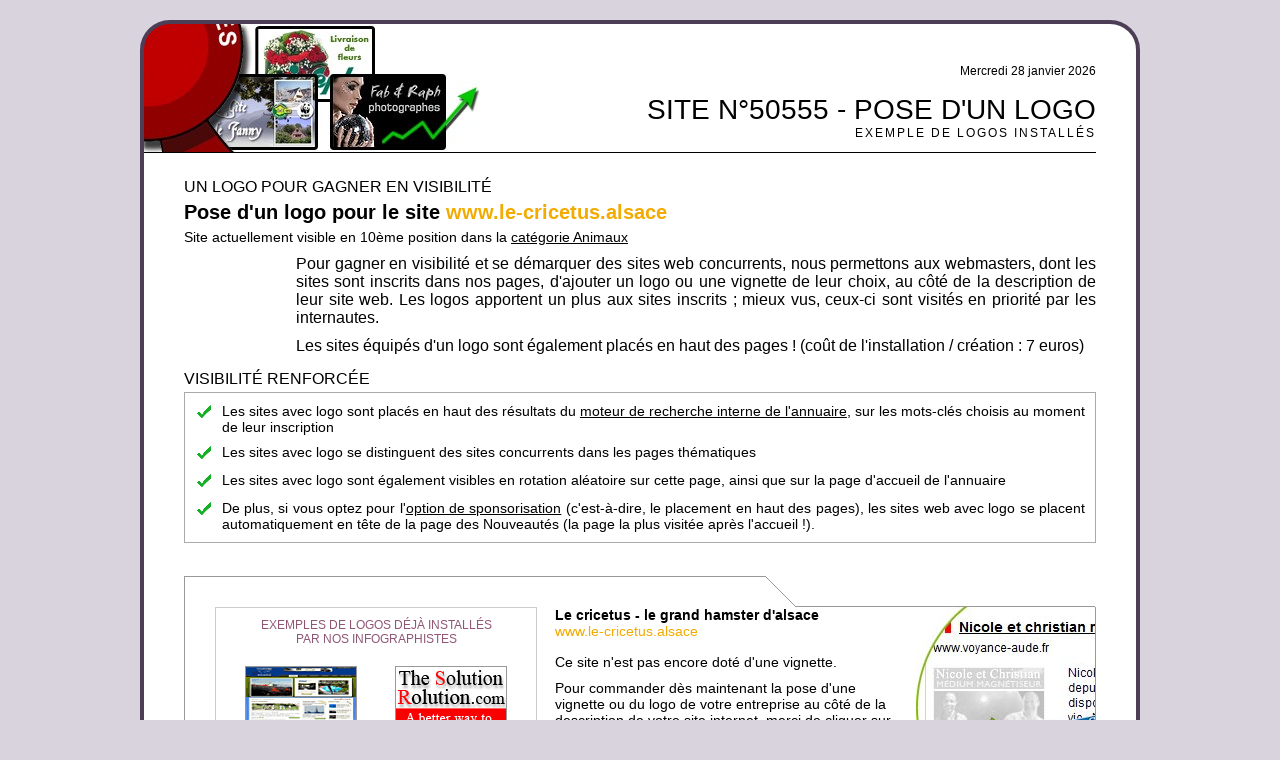

--- FILE ---
content_type: text/html; charset=UTF-8
request_url: https://www.sites-internationaux.com/francophone/lienpub/exemple-creation-logo50555.html
body_size: 4243
content:
<!DOCTYPE html PUBLIC "-//W3C//DTD XHTML 1.0 Strict//EN" "https://www.w3.org/TR/xhtml1/DTD/xhtml1-strict.dtd">
<html xmlns="https://www.w3.org/1999/xhtml">
<head>
<meta http-equiv="Content-Type" content="text/html; charset=UTF-8" />
<title>Commander la pose d'un logo pour le site www.le-cricetus.alsace</title>
<meta name="robots" content="noindex,follow" />
<meta name="Description" content="Le site www.le-cricetus.alsace inscrit dans la catégorie Animaux peut recevoir un logo (ou photo, image, gif animé) au côté de sa description. Quelques exemples de logos installés par nos infographistes" />
<link rel="canonical" href="https://www.sites-internationaux.com/francophone/lienpub/exemple-creation-logo.html" />
<meta name="language" content="fr" />
<meta http-equiv="imagetoolbar" content="no" />
<style type="text/css">
form {margin:0px;padding:0px}
body {margin:10px;background-color:#d9d3de;font-family: Arial, Helvetica, sans-serif;font-size:14px;color: #000}
p {margin:0px;padding:0px}
img {border:none}
a:link,a:visited,a:active{color:#000;text-decoration:underline}
a:hover{color:#98047c;text-decoration:none}
a.lienmenubas { color:#333;text-decoration: none;margin-left:20px;margin-right:20px}
a.lienmenubas:hover { color: #333;text-decoration: underline;margin-left:20px;margin-right:20px}
h1 {margin:0px;font-size:28px;font-weight:normal;text-align:right}
h2 {margin:0px;font-size:16px;margin-bottom:5px;font-weight:normal}
h3 {margin:0px;font-size:14px;font-weight:normal;margin-bottom:3px}

a.lienplatinum { color:#668700;text-decoration: underline}
a.lienplatinum:hover { color: #000;text-decoration: none}
.vignettes {float:left;margin:0px;margin-bottom:20px;width:50%;height:84px;text-align:center}
</style>

</head>
<body>
<div id="fb-root"></div>
<script async defer crossorigin="anonymous" src="https://connect.facebook.net/fr_FR/sdk.js#xfbml=1&version=v11.0" nonce="HDtpogNM"></script>

<div style="margin-left:auto;margin-right:auto;width:1000px; height:100%;margin-bottom:20px">
	
  <div style="float:left;width:952px; border-radius: 30px; border:4px solid #4b3e56; background:url(https://www.sites-internationaux.com/images/ban_logo.jpg) -8px -8px no-repeat #fff; padding:40px 40px 40px 0px">
		
	  <div style="float:left;width:100%; height:88px;border-bottom:1px solid black;margin-bottom:25px">
		<div style="float:right;width:610px;height:30px">
		<p style="text-align:right;font-size:12px">Mercredi 28 janvier 2026</p>
		</div>
		<div style="float:right;width:620px">
		<h1>SITE N&deg;50555 - POSE D'UN LOGO</h1>
		<p style="text-align:right;font-size:12px;letter-spacing:2px">EXEMPLE DE LOGOS INSTALL&Eacute;S</p>
		</div>
		</div>
	  
	  <div style="float:left;width:912px;margin-left:40px">
		  
		<div style="float:left;width:100%;margin-bottom:25px">
		<h2>UN LOGO POUR GAGNER EN VISIBILIT&Eacute;</h2>
		<p style="font-weight:bold;margin-bottom:5px;font-size:20px">Pose d'un logo pour le site <span style="color:#f2ab00">www.le-cricetus.alsace</span></p>
		<p style="margin-bottom:10px;font-size:14px">Site actuellement visible en 10ème position dans la <a href='../liste_sites/categories/categorie-boutique_animaux-0.html'>catégorie Animaux</a></p>
				<div style="float:left;width:100%;margin-bottom:15px">
		<div style="float:left;width:100px;padding-top:3px">
		<div class="fb-share-button" data-href="https://www.sites-internationaux.com/francophone/lienpub/exemple-creation-logo.html" data-layout="box_count" data-size="large"><a target="_blank" href="https://www.facebook.com/sharer/sharer.php?u=https%3A%2F%2Fwww.sites-internationaux.com%2Ffrancophone%2Flienpub%2Fexemple-creation-logo.html&amp;src=sdkpreparse" class="fb-xfbml-parse-ignore">Partager</a></div>
		</div>
			
		<div style="float:right;width:800px">
		<p style="text-align:justify;font-size:16px;margin-bottom:10px">Pour gagner en visibilit&eacute; et se d&eacute;marquer des sites web concurrents, nous permettons aux webmasters, dont les sites sont inscrits dans nos pages, d'ajouter un logo ou une vignette de leur choix, au c&ocirc;t&eacute; de la description de leur site web. Les logos apportent un plus aux sites inscrits ; mieux vus, ceux-ci sont visit&eacute;s en priorit&eacute; par les internautes.</p>
		<p style="text-align:justify;font-size:16px">Les sites &eacute;quip&eacute;s d'un logo sont &eacute;galement plac&eacute;s en haut des pages ! (co&ucirc;t de l'installation / cr&eacute;ation : 7 euros)</p>
		</div>
		</div>
		 		<p style="color:#000;font-size:16px;margin-bottom:4px">VISIBILIT&Eacute; RENFORC&Eacute;E</p>

		<div style="float:left;width:890px;margin-bottom:8px;padding:10px;border:1px solid #aaa">
		<div style="float:left;width:100%;margin-bottom:9px">
		<div style="float:left;width:3%"><img src="../../images/coche02.gif" width="16" height="16" alt="" />
		</div>
		<div style="float:right;width:97%">
		<p style="text-align:justify;font-size:14px">Les sites avec logo sont placés en haut des résultats du <a href="https://www.sites-internationaux.com/francophone/liste_sites/recherches/recherches-si.php">moteur de recherche interne de l'annuaire</a>, sur les mots-cl&eacute;s choisis au moment de leur inscription</p>
		</div>
		</div>
		<div style="float:left;width:100%;margin-bottom:9px">
		<div style="float:left;width:3%"><img src="../../images/coche02.gif" width="16" height="16" alt="" />
		</div>
		<div style="float:right;width:97%">
		<p style="text-align:justify;font-size:14px">Les sites avec logo se distinguent des sites concurrents dans les pages thématiques</p>
		</div>
		</div>
		<div style="float:left;width:100%;margin-bottom:9px">
		<div style="float:left;width:3%"><img src="../../images/coche02.gif" width="16" height="16" alt="" />
		</div>
		<div style="float:right;width:97%"><p style="text-align:justify;font-size:14px">Les sites avec logo sont &eacute;galement visibles en rotation al&eacute;atoire sur cette page, ainsi que sur la page d'accueil de l'annuaire</p>
		</div>
		</div>
		<div style="float:left;width:100%">
				<div style="float:left;width:3%"><img src="../../images/coche02.gif" width="16" height="16" alt="" />
		</div>
		<div style="float:right;width:97%">
		<p style='text-align:justify;font-size:14px'>De plus, si vous optez pour l'<a href='https://www.sites-internationaux.com/francophone/liens_sponsorises/www.le-cricetus.alsace_50555.html' title='SPONSORISATION = Placement en haut des pages'>option de sponsorisation</a> (c'est-à-dire, le placement en haut des pages), les sites web avec logo se placent automatiquement en tête de la page des Nouveautés (la page la plus visitée après l'accueil !).</p>		</div>
		</div></div>
				</div>
	  
		  <div style="float:left;width:100%">
		<div style="float:left;width:580px;padding-top:10px;border-left:1px solid #999;border-top:1px solid #999;height:20px"><a name="logoexple" id="logoexple"></a>
		</div>
		<div style="float:left;width:30px;height:30px;background:url(https://www.sites-internationaux.com/images/coin_expl_logo.gif) 0px 0px no-repeat">
		</div>
		<div style="float:left;width:300px;height:30px;border-bottom:1px solid #999">
		</div>
		</div>
	  
		  
		<div style="float:left;width:880px;border-left:1px solid #999;border-right:1px solid #999;border-bottom:1px solid #999;background:url(https://www.sites-internationaux.com/images/logo_exemple_2b.jpg) 731px 0px no-repeat;padding:0px 0px 30px 30px">
			
<div style="float:left;margin-bottom:10px;width:320px">
<div style="float:left;padding:10px;padding-bottom:20px;margin-bottom:20px;width:300px;border:1px solid #ccc">
<p style="margin-right:25px;margin-left:25px;text-align:center;margin-bottom:20px;font-size:12px;color:#905675">EXEMPLES DE LOGOS D&Eacute;J&Agrave; INSTALL&Eacute;S PAR NOS INFOGRAPHISTES</p>
<div class="vignettes"><img src="logos/logo36218.gif" width="110" height="70" alt="" style="border:1px #999 solid" /></div><div class="vignettes"><img src="logos/logo13505.gif" width="110" height="70" alt="" style="border:1px #999 solid" /></div><div class="vignettes"><img src="logos/logo3589.gif" width="110" height="70" alt="" style="border:1px #999 solid" /></div><div class="vignettes"><img src="logos/logo14354.gif" width="110" height="70" alt="" style="border:1px #999 solid" /></div><div class="vignettes"><img src="logos/logo66666.gif" width="110" height="70" alt="" style="border:1px #999 solid" /></div><div class="vignettes"><img src="logos/logo16066.gif" width="110" height="70" alt="" style="border:1px #999 solid" /></div><div style="float:left;text-align:center;width:100%">
<form method="post" action="">
<div>
<input name="Envoyer" type="submit" value="Voir d'autres exemples !" style="width:100%;font-size:20px" />
<input name="ref" type="hidden" id="ref" value="" />
</div>
</form>
</div>
</div>
<div style="float:left;width:100%;text-align:left">
 &Agrave; tout moment, vous pouvez consulter <a href="https://www.sites-internationaux.com/francophone/referencement/referencement_www.le-cricetus.alsace_50555.html">la fiche d&eacute;taill&eacute;e du site www.le-cricetus.alsace</a> pour connaitre son score de visibilit&eacute; et choisir une option pour le mettre en valeur dans nos pages et indirectement sur internet !</div>
</div>
<div style="float:right;width:510px;padding-right:30px">
<div style="float:left;margin-bottom:10px;width:340px;background-color:#fff">
<p style="font-weight:bold">Le cricetus - le grand hamster d'alsace</p>
<p style="margin-bottom:15px;color:#f2ab00">www.le-cricetus.alsace</p>
<p style='margin-bottom:10px'>Ce site n'est pas encore doté d'une vignette.</p><p>Pour commander dès maintenant la pose d'une vignette ou du logo de votre entreprise au côté de la description de votre site internet, merci de cliquer sur le bouton ci-dessous :</p><div style='float:left;text-align:center;margin-top:10px;width:100%'>
<form method='post' action='https://www.sites-internationaux.com/francophone/lienpub/peage50555.html'>
<div>
<input name="comm" type="submit" value="POSE D'UN LOGO : JE COMMANDE !" title="Vignette pour le site www.le-cricetus.alsace" style="width:100%;font-size:16px" />
</div>
</form>
<p style='text-align:justify;font-size:11px;margin-top:6px'>Comptez un délai de mise en ligne de 1H à 48H après la réception de votre paiement de 7 euros par Paypal, Carte bancaire ou Ch&egrave;que fran&ccedil;ais..</p>
</div></div>
<div style="float:left;width:100%;margin-top:20px">
<script async src="https://pagead2.googlesyndication.com/pagead/js/adsbygoogle.js?client=ca-pub-6173203093296814"
     crossorigin="anonymous"></script>
<!-- si2024resp -->
<ins class="adsbygoogle"
     style="display:block"
     data-ad-client="ca-pub-6173203093296814"
     data-ad-slot="6647561252"
     data-ad-format="auto"
     data-full-width-responsive="true"></ins>
<script>
     (adsbygoogle = window.adsbygoogle || []).push({});
</script>
</div>
<div style="float:left;width:468px;border:1px solid #ccc;padding:20px;background-color:#fff;margin-top:20px;box-shadow: 5px 5px 5px #555;">
<h3><img src="../../images/puce_verte.png" width="15" height="14" alt="" /> JE N'AI PAS DE LOGO, NI DE PHOTO, COMMENT FAIRE ?</h3>
<p style="margin-left:20px;font-size:14px;margin-bottom:10px;text-align:justify">Si vous n'avez pas de logo, pas de soucis, nos graphistes en cr&eacute;eront un, &agrave; partir du design de votre site internet (capture d'&eacute;cran ou autre).</p>
<p style="margin-left:20px;font-size:14px;margin-bottom:15px;text-align:justify">Au contraire, si vous avez un logo ou une photo, vous pourrez nous l'envoyer en pi&egrave;ce jointe &agrave; la fin de votre commande.</p>
<h3><img src="../../images/puce_verte.png" width="15" height="14" alt="" /> COMBIEN &Ccedil;A CO&Ucirc;TE ?</h3>
<p style="margin-left:20px;text-align:justify;font-size:14px;margin-bottom:10px">Pour 7 euros seulement votre vignette est cr&eacute;&eacute;e et ajout&eacute;e &agrave; la description de votre site internet. Comptez un d&eacute;lai d'1 &agrave; 48H en fonction de la demande, apr&egrave;s votre paiement par Carte Bancaire ou par Paypal.</p>
<p style="margin-left:20px;text-align:justify;font-size:12px">Quand votre site sera équipé d'une vignette, vous pourrez le placer en haut des pages de sa thématique, devant les sites concurrents (<a href="https://www.sites-internationaux.com/francophone/liens_sponsorises/www.le-cricetus.alsace_50555.html">C'est l'option 1 de visibilit&eacute;</a>), ce qui lui permettra &eacute;galement de se placer, automatiquement, en haut de la page des Nouveautés (r&eacute;serv&eacute;e aux sites avec logo) ; la page la plus visitée après l'accueil.</p>
</div>
</div>
</div>
		  
</div>
	  
	  
	  
		
		
		
	  
	  
	  	
	  
	  	
	  
	  
	  
	  
	</div>

 




  <div style="float:left;width:988px;margin-left:10px;margin-top:30px;margin-bottom:20px">
    <div style="float:left;text-align:center;padding-right:5px;border-right:#000 solid 1px">
<a href="https://www.sites-internationaux.com" title="Retour à l'accueil" class="lienmenubas">Accueil de l'annuaire</a></div>
<div style="float:left;text-align:center;padding-left:5px;padding-right:5px;border-right:#000 solid 1px">
<a href="../liste_sites/nouveautes/nouveautes-0.html" title="Les nouveaux sites ajoutés dans l'annuaire" class="lienmenubas">Les derniers sites inscrits</a>
</div>
<div style="float:left;text-align:center;padding-left:5px;padding-right:5px;border-right:#000 solid 1px">
<a href="https://www.sites-internationaux.com/francophone/facturation/service--inscription.html" title="L'inscription sur mesure" class="lienmenubas">Inscrire un site internet</a>
</div>
<div style="float:left;text-align:center;padding-left:5px;padding-right:5px;border-right:#000 solid 1px">
<a href="https://www.sites-internationaux.com/francophone/liste_sites/recherches/recherches-si.php" title="Rechercher un site internet dans l'annuaire" class="lienmenubas">Acc&egrave;s au moteur de recherche</a></div>
<div style="float:left;text-align:center;padding-left:5px;padding-right:5px">
<a href="https://www.sites-internationaux.com/francophone/contacter/contacter_accueil.php?sujet=Pose d'un logo - Site n°50555" title="Contacter nos graphistes" class="lienmenubas">Nous contacter</a>
</div>
</div>
<div style="float:left;width:100%;margin-top:30px;margin-bottom:30px">
<p style="font-size:13px;text-align:center;color:#555">Reproduction interdite - Installation d'un logo  pour le site Le cricetus - le grand hamster d'alsace - ANNUAIRE SITES INTERNATIONAUX &copy; 2005-2026</p>
</div>
</div>
</body>
</html>

--- FILE ---
content_type: text/html; charset=utf-8
request_url: https://www.google.com/recaptcha/api2/aframe
body_size: 251
content:
<!DOCTYPE HTML><html><head><meta http-equiv="content-type" content="text/html; charset=UTF-8"></head><body><script nonce="B4JZbxTiDaFD4xDL0bxK9Q">/** Anti-fraud and anti-abuse applications only. See google.com/recaptcha */ try{var clients={'sodar':'https://pagead2.googlesyndication.com/pagead/sodar?'};window.addEventListener("message",function(a){try{if(a.source===window.parent){var b=JSON.parse(a.data);var c=clients[b['id']];if(c){var d=document.createElement('img');d.src=c+b['params']+'&rc='+(localStorage.getItem("rc::a")?sessionStorage.getItem("rc::b"):"");window.document.body.appendChild(d);sessionStorage.setItem("rc::e",parseInt(sessionStorage.getItem("rc::e")||0)+1);localStorage.setItem("rc::h",'1769572836811');}}}catch(b){}});window.parent.postMessage("_grecaptcha_ready", "*");}catch(b){}</script></body></html>